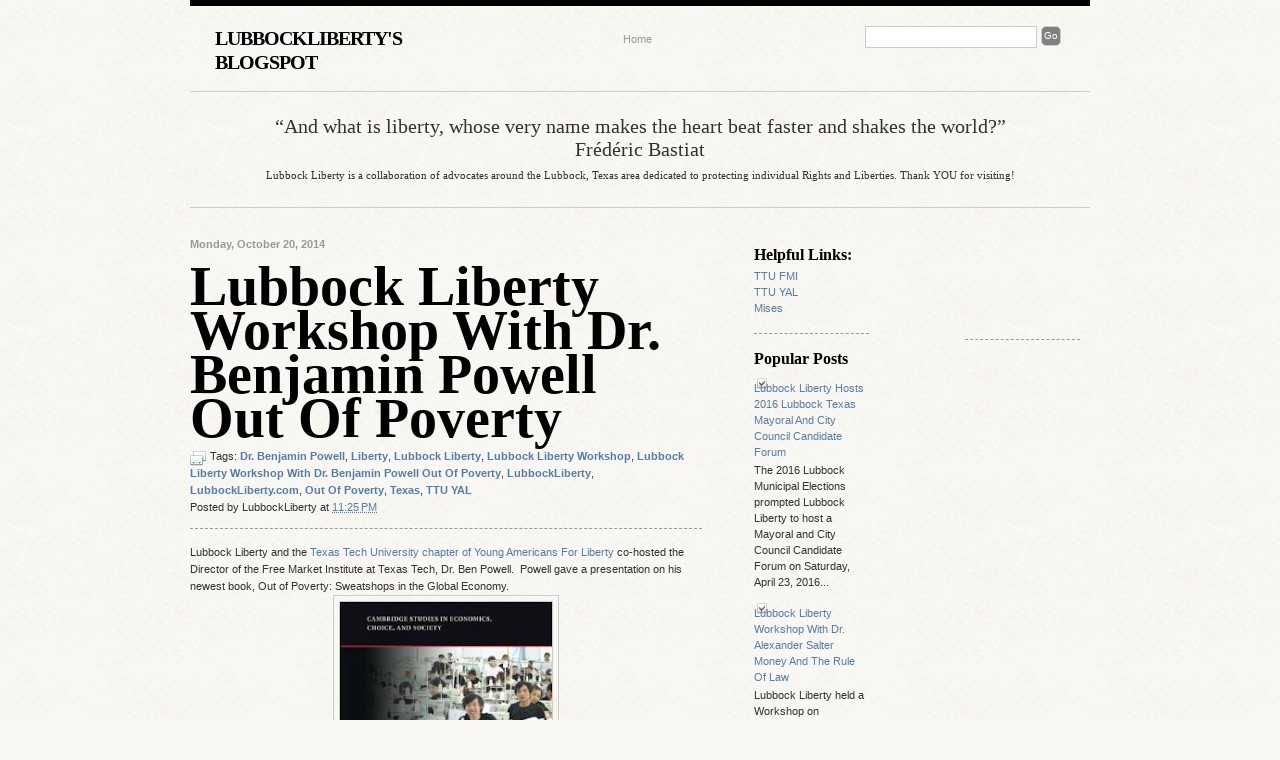

--- FILE ---
content_type: text/html; charset=UTF-8
request_url: https://lubbockliberty.blogspot.com/2014/10/lubbock-liberty-workshop-with-dr.html
body_size: 12853
content:
<!DOCTYPE html>
<html dir='ltr' xmlns='http://www.w3.org/1999/xhtml' xmlns:b='http://www.google.com/2005/gml/b' xmlns:data='http://www.google.com/2005/gml/data' xmlns:expr='http://www.google.com/2005/gml/expr'>
<head>
<link href='https://www.blogger.com/static/v1/widgets/55013136-widget_css_bundle.css' rel='stylesheet' type='text/css'/>
<title>Lubbock Liberty Workshop With Dr. Benjamin Powell Out Of Poverty</title>
<meta content='text/html; charset=UTF-8' http-equiv='Content-Type'/>
<meta content='blogger' name='generator'/>
<link href='https://lubbockliberty.blogspot.com/favicon.ico' rel='icon' type='image/x-icon'/>
<link href='http://lubbockliberty.blogspot.com/2014/10/lubbock-liberty-workshop-with-dr.html' rel='canonical'/>
<link rel="alternate" type="application/atom+xml" title="LubbockLiberty&#39;s Blogspot - Atom" href="https://lubbockliberty.blogspot.com/feeds/posts/default" />
<link rel="alternate" type="application/rss+xml" title="LubbockLiberty&#39;s Blogspot - RSS" href="https://lubbockliberty.blogspot.com/feeds/posts/default?alt=rss" />
<link rel="service.post" type="application/atom+xml" title="LubbockLiberty&#39;s Blogspot - Atom" href="https://www.blogger.com/feeds/4582965427832417325/posts/default" />

<link rel="alternate" type="application/atom+xml" title="LubbockLiberty&#39;s Blogspot - Atom" href="https://lubbockliberty.blogspot.com/feeds/5144991629985346943/comments/default" />
<!--Can't find substitution for tag [blog.ieCssRetrofitLinks]-->
<link href='https://blogger.googleusercontent.com/img/b/R29vZ2xl/AVvXsEilhhNsHUOtxepnI5sWbJUSHzLQ5ueqemcN0rVkKbVX5cuYjL3A3s-JQbaexF8jc2Gk3ukX1zU97dfn3fDVz_1hyphenhyphenTcrse6Ppq4maPTGMFs-elG2Vr6Vp2tN_wIW3YvRDYwtKK2_5gEKZ38/s320/Out+Of+Poverty.jpg' rel='image_src'/>
<meta content='http://lubbockliberty.blogspot.com/2014/10/lubbock-liberty-workshop-with-dr.html' property='og:url'/>
<meta content='Lubbock Liberty Workshop With Dr. Benjamin Powell Out Of Poverty' property='og:title'/>
<meta content='Lubbock Liberty and the Texas Tech University chapter of Young Americans For Liberty  co-hosted the Director of the Free Market Institute at...' property='og:description'/>
<meta content='https://blogger.googleusercontent.com/img/b/R29vZ2xl/AVvXsEilhhNsHUOtxepnI5sWbJUSHzLQ5ueqemcN0rVkKbVX5cuYjL3A3s-JQbaexF8jc2Gk3ukX1zU97dfn3fDVz_1hyphenhyphenTcrse6Ppq4maPTGMFs-elG2Vr6Vp2tN_wIW3YvRDYwtKK2_5gEKZ38/w1200-h630-p-k-no-nu/Out+Of+Poverty.jpg' property='og:image'/>
<style id='page-skin-1' type='text/css'><!--
/* ************************************
Free Blogger Template Style:
Name: Garamond
Blogger template by SplashyTemplates.com
Author: Anisha
Author URL: http://www.splashytemplates.com/
Template URL: http://garamond-splashy.blogspot.com/
Version: 1.0
Date: September 2010
************************************
Originally Wordpress design by Michael Soriano
URL: http://fearlessflyer.com/
************************************
TEMPLATES RELEASED UNDER THE CREATIVE COMMONS ATTRIBUTION 3.0 UNPORTED LICENSE.
URL: http://creativecommons.org/licenses/by/3.0/
Both personal and commercial use are permitted, under condition that credit links must be kept intact.
PLEASE RESPECT OUR WORKS AND DO NOT REMOVE THE FOOTER CREDIT LINKS WITHOUT OUR PERMISSION. We need your support for continue work.
YOU ARE ALLOWED TO DISTRIBUTE OUR TEMPLATES BUT NOT ALLOWED TO ADD ANY LINK ON FOOTER.
************************************
Thank you very much for supporting us. We appreciate that!
************************************ */
/* Variable definitions
====================
<Variable name="bodybackgroundcolor" description="Page Background"
type="color" default="#CCC">
<Variable name="bodyfont" description="Page Text"
type="font" default="normal normal 12px Arial, Tahoma, Helvetica, FreeSans, sans-serif">
<Variable name="bodytextcolor" description="Page Text Color"
type="color" default="#333">
<Variable name="headerfont" description="Blog Title Font"
type="font" default="normal normal 42px Arial, Tahoma, Helvetica, FreeSans, sans-serif">
<Variable name="headertextcolor" description="Blog Title Color"
type="color" default="#FFF">
<Variable name="descriptionfont" description="Blog Description Font"
type="font" default="normal normal 16px Arial, Tahoma, Helvetica, FreeSans, sans-serif">
<Variable name="descriptiontextcolor" description="Blog Description Color"
type="color" default="#FFF">
<Variable name="postdatefont" description="Post Date Font"
type="font" default="italic normal 11px Arial, Tahoma, Helvetica, FreeSans, sans-serif">
<Variable name="postdatetextcolor" description="Post Date Color"
type="color" default="#777">
<Variable name="posttitlefont" description="Post Title Font"
type="font" default="normal normal 22px Arial, Tahoma, Helvetica, FreeSans, sans-serif">
<Variable name="posttitletextcolor" description="Post Title Color"
type="color" default="#222">
<Variable name="postfooterfont" description="Post Footer Font"
type="font" default="normal normal 12px Arial, Tahoma, Helvetica, FreeSans, sans-serif">
<Variable name="postfootertextcolor" description="Post Footer Color"
type="color" default="#222">
<Variable name="widgettitlefont" description="Gadgets Title Font"
type="font" default="normal bold 11px Arial, Tahoma, Helvetica, FreeSans, sans-serif">
<Variable name="widgettitletextcolor" description="Gadgets Title Color"
type="color" default="#222">
<Variable name="widgettextcolor" description="Gadgets Text Color"
type="color" default="#555">
<Variable name="blockquotefont" description="Blockquote Font"
type="font" default="normal normal 12px Arial, Tahoma, Helvetica, FreeSans, sans-serif">
<Variable name="blockquotecolor" description="Blockquote Color"
type="color" default="#222">
<Variable name="linkcolor" description="Link Color"
type="color" default="#39C">
<Variable name="visitedlinkcolor" description="Visited Link Color"
type="color" default="#999">
<Variable name="hoverlinkcolor" description="Hover Link Color"
type="color" default="#39F">
*/
/* Use this with templates/template-twocol.html */
/*.quickedit, a.quickedit img{display:none;}*/
#navbar-iframe{display:none !important;}
/* Content
----------------------------------------------- */
html,body,div,span,applet,object,iframe,h1,h2,h3,h4,h5,h6,p,blockquote,pre,a,abbr,acronym,address,big,cite,code,del,dfn,em,font,img,ins,kbd,q,s,samp,small,span,strike,strong,tt,var,dl,dt,dd,ol,ul,li,fieldset,form,label,legend,table,caption,tbody,tfoot,thead,tr,th,td{margin:0;padding:0;border:0;outline:0;list-style-type: none;}
body#layout #outer-wrapper{width:940px !important;}
body#layout #credits{display:none;}
body#layout #footer-wrapper{height:100%;}
a img{border-width:0;}
body {
font: normal normal 11px Verdana, Geneva, sans-serif;;
color: #333333;
background: #f9f8f5 url(https://blogger.googleusercontent.com/img/b/R29vZ2xl/AVvXsEjo_oqcO2POPRB_nHNKxDQrKANXSRYZyWeiy7Hgc_hVoR02ED7uF6OgWm51_Esq0pz67O8jG1NMoL0rtsDuXpIuIknAYUhnpKE5h42e9nnUz-ToRtNg6ArChbIYt4rVIBq46Y49H0dl-wg/s1600/body-bg.gif) repeat;
line-height:1.6em;
text-align: left;
}
a:link{text-decoration:none;color:#547da7;}
a:visited{text-decoration:none;color:#547da7;}
a:hover{text-decoration:none;color:#dd8822;}
/* Header
----------------------------------------------- */
#header-wrapper {
width: 900px;
height:85px;
border-bottom:1px solid #ccc;
}
#header {
width:200px;
float:left;
padding:20px 0 0 25px;
color: #000000;
}
.header h1 {
font: normal bold 20px Georgia, Utopia, 'Palatino Linotype', Palatino, serif;;
color: #000000;
line-height:1.2em;
letter-spacing:-1px;
text-transform:uppercase;
}
.header h1 a {
color: #000000;
}
#header a:hover {
color: #000000;
text-decoration:none;
}
.header .description {
font: normal normal 11px Georgia, Utopia, 'Palatino Linotype', Palatino, serif;;
color: #000000;
max-width:150px;
line-height: 1.4em;
}
/* Pages
----------------------------------------------- */
#PageList1 h2{
display:none;
}
#menu{
width:450px;
float:left;
padding-top:25px;
}
#menu ul{
text-align:center;
}
#menu li {
display:inline;
margin-right:6px;
}
#menu li a {
color:#999;
}
#menu li.selected a{
color:#999;
font-weight:normal;
}
#menu li a:hover {
text-decoration:none;
}
/* Search
----------------------------------------------- */
#search{
width:225px;
float:right;
padding:20px 0 0 0;
}
#searchform{
background:transparent;
}
#searchtext{
background:#fff;
width:166px;
padding:3px 0 2px 4px;
color:#000;
border:1px solid #ccc;
float:left;
}
#searchbutton{
background:#808080;
margin-left:4px;
color:#fff;
border:1px solid #ccc;
float:left;
padding:3px 2px 4px;
font-size:10px;
-moz-border-radius:5px;
-webkit-border-radius:5px;
}
/* Columns
----------------------------------------------- */
#outer-wrapper {
width: 900px;
margin:0 auto;
text-align:left;
border-top:6px solid #000;
border-bottom:6px solid #000;
padding-bottom:12px;
}
#crosscol-wrapper{
font:normal 20px Georgia;
color:#333;
border-bottom:1px solid #ccc;
padding:23px 0;
margin-bottom:30px;
}
#crosscol-wrapper h2{
display:none;
}
#main-wrapper {
width: 512px;
float: left;
padding-right:42px;
}
#maintop h2{
font:bold 56px Georgia;
line-height:.8em;
margin-bottom:10px;
}
#maintop img {
padding:5px;
border:1px solid #ccc;
margin:10px 0;
}
#middlebar-wrapper {
float: left;
width: 115px;
padding:0 10px;
color: #333333;
}
#sidebar-wrapper {
float: right;
width: 115px;
padding:0 10px;
color: #333333;
}
/* Sidebar Headings
----------------------------------------------- */
#sidebar-wrapper h2, #middlebar-wrapper h2, #bottom-wrapper h2 {
margin:.5em 0 .25em;
font: normal bold 16px Georgia, Utopia, 'Palatino Linotype', Palatino, serif;;
color: #000000;
}
/* Sidebar Content
----------------------------------------------- */
.sidebar {
line-height: 1.5em;
}
.sidebar .widget, .main .widget {
margin:0 0 1.5em;
padding:0 0 1.5em;
border-bottom:1px dashed #999;
}
.main .widget {
border-bottom:none;
}
.sidebar li, .bottoms li{
background:url(https://blogger.googleusercontent.com/img/b/R29vZ2xl/AVvXsEgn1l7etGGVsB93OcBeoIplFhArCfxxV3rLNFRVsJpkMH7IL-J6TDg8TeQFgi5uTij_neM55QrHGRANZXnP0O3_sPm1fk5mEuUPqxU4q_TosHU0MGJJLhAFPsaQIoOr73HTA68rp2eaDME/s1600/sidebar-ul-li.png) no-repeat 0 3px;
padding:2px 0 2px 20px;
line-height:1.5em;
}
/* Posts
-----------------------------------------------*/
h2.date-header {
margin:0 0 .5em;
font: normal bold 11px Verdana, Geneva, sans-serif;;
color:#999999;
}
.post {
margin-bottom:20px;
padding-bottom:20px;
}
h3.entry-title {
margin:.25em 0 0;
padding:0 0 8px;
font: normal bold 24px Georgia, Utopia, 'Palatino Linotype', Palatino, serif;;
color:#000000;
}
h3.entry-title a, h3.entry-titlea:visited, h3.entry-title strong {
color:#000000;
text-decoration:none;
}
h3.entry-title strong, h3.entry-title a:hover {
color:#000000;
text-decoration:none;
}
.post-body{
margin: 15px 0 20px;
line-height:1.6em;
}
.post blockquote {
font: normal normal 14px Georgia, Utopia, 'Palatino Linotype', Palatino, serif;;
color: #333333;
line-height:1.4em;
padding-left:15px;
border-left:1px dashed #999;
margin:20px 0 15px 20px;
}
.post-body ul, .post-body ol{
padding: 5px 10px 5px 30px;
}
.post-body ul li{
padding: 1px 0;
list-style-type: disc;
}
.post-body ol li{
padding: 1px 0;
list-style-type: decimal;
}
.jump-link{
text-align:right;
}
.post-footer {
margin: .75em 0;
font: normal normal 11px Verdana, Geneva, sans-serif;;
color:#333333;
line-height: 1.4em;
}
.post-header-line-1{
border-bottom:1px dashed #999;
padding-bottom:12px;
}
.comment-link {
background:url(https://blogger.googleusercontent.com/img/b/R29vZ2xl/AVvXsEjojpKnaxB8DUwM8Cb3MuJQthqOB_Spr8DjzFh5HhFuuiyKdMyeBRmYMDfLdbxlkiEoXiIDiOeZhapNvQe2h-2vllq_8FE8o4XLpn2yUF-eK58dp022MD8tn9cDoJ0Kt3eLtK0GgaL9TKo/s1600/icon-comment.png) no-repeat left center;
padding-left:20px;
}
.post-labels{
background:url(https://blogger.googleusercontent.com/img/b/R29vZ2xl/AVvXsEj86mSYgw3RM9CE3gpS-RGcDJvdjaIbpBIAQtrChGFB2CVXjZtChgxIXV0Ci-Q40sJcAzVqL_2Gp0vDrEm5TL4nUxA1x1qVL8nVQUPVmtXcRTur5xX70O1NupeVpqI57xdEZg5s_ZokOjQ/s1600/icon-label.png) no-repeat left top;
padding:0 0 5px 20px;
}
.post-labels a{
font-weight:bold;
}
.post-body img{
padding:5px;
border:1px solid #ccc;
}
.tr-caption-container img {
border: none;
padding: 0;
}
.post-share-buttons{
display:none;
}
/* Comments
----------------------------------------------- */
#comments, #comments h4 {
margin:10px 0;
}
#comments-block .comment-author, #comments-block .comment-body, #comments-block .comment-footer{
background:#f9f6f3;
}
#comments-block .comment-author {
padding:7px 0 5px 10px;
border:1px solid #ccc;
border-bottom:none;
-moz-border-radius-topleft:5px;
-moz-border-radius-topright:5px;
-webkit-border-top-left-radius:5px;
-webkit-border-top-right-radius:5px;
}
#comments-block .comment-body {
border-left:1px solid #ccc;
border-right:1px solid #ccc;
}
#comments-block .comment-footer {
padding:10px 0 7px 10px;
margin-bottom:25px;
font-size:85%;
border:1px solid #ccc;
border-top:none;
}
#comments-block .comment-body p {
padding:0 10px;
}
.deleted-comment {
color:gray;
font-style:italic;
}
.comment-form{
padding-left:45px;
}
#blog-pager {
text-align:center;
}
#blog-pager-newer-link {
float:left;
margin-left:15px;
}
#blog-pager-older-link {
float:right;
margin-right:15px;
}
.feed-links {
clear: both;
line-height: 2.5em;
display:none;
}
/* Profile
----------------------------------------------- */
.profile-img{
padding:2px;
margin-right:5px;
border:1px solid #ccc;
float:left;
}
/* Bottoms
----------------------------------------------- */
#bottom-wrapper{
width:900px;
margin-bottom:40px;
float:left;
}
#bottom-wrapper h2 {
border-bottom:1px dashed #999;
padding-bottom:6px;
margin-bottom:6px;
}
#PageList2 li.selected a{
font-weight:normal;
}
.bottoms{
width:194px;
float:left;
margin-right:30px;
}
#bottom1{
margin-left:17px;
}
#bottom4{
margin-right:0px;
}
/* Footer
----------------------------------------------- */
#footer-wrapper {
width:900px;
}
#credits{
color: #333333;
line-height:1.1em;
padding-bottom:10px;
}
.copyright{
width:40%;
margin-left:10px;
float:left;
}
.author{
width:54%;
margin-right:10px;
text-align:right;
float:right;
}

--></style>
<style type='text/css'>
h3.entry-title {
font-size:56px;
line-height:.8em;
}
</style>
<link href='https://www.blogger.com/dyn-css/authorization.css?targetBlogID=4582965427832417325&amp;zx=5efe3949-2518-4a31-ae65-6fea5b3b9d1e' media='none' onload='if(media!=&#39;all&#39;)media=&#39;all&#39;' rel='stylesheet'/><noscript><link href='https://www.blogger.com/dyn-css/authorization.css?targetBlogID=4582965427832417325&amp;zx=5efe3949-2518-4a31-ae65-6fea5b3b9d1e' rel='stylesheet'/></noscript>
<meta name='google-adsense-platform-account' content='ca-host-pub-1556223355139109'/>
<meta name='google-adsense-platform-domain' content='blogspot.com'/>

</head>
<body>
<div id='outer-wrapper'><div id='wrap2'>
<!-- skip links for text browsers -->
<span id='skiplinks' style='display:none;'>
<a href='#main'>skip to main </a> |
<a href='#sidebar'>skip to sidebar</a>
</span>
<div id='header-wrapper'>
<div class='header section' id='header'><div class='widget Header' data-version='1' id='Header1'>
<div id='header-inner'>
<div class='titlewrapper'>
<h1 class='title'>
<a href='https://lubbockliberty.blogspot.com/'>LubbockLiberty's Blogspot</a>
</h1>
</div>
<div class='descriptionwrapper'>
<p class='description'><span>
</span></p>
</div>
</div>
</div></div>
<div class='menu section' id='menu'><div class='widget PageList' data-version='1' id='PageList1'>
<h2>Pages</h2>
<div class='widget-content'>
<ul>
<li><a href='https://lubbockliberty.blogspot.com/'>Home</a></li>
</ul>
<div class='clear'></div>
</div>
</div></div>
<div id='search'>
<form action='/search' id='searchform' method='get'>
<input id='searchtext' name='q' type='text' value=''/>
<input id='searchbutton' size='10' type='submit' value='Go'/>
</form>
</div>
</div>
<div id='content-wrapper'>
<div id='crosscol-wrapper' style='text-align:center'>
<div class='crosscol section' id='crosscol'><div class='widget Text' data-version='1' id='Text2'>
<div class='widget-content'>
&#8220;And what is liberty, whose very name makes the heart beat faster and shakes the world?&#8221;<br/>Frédéric Bastiat
<br/>
<span style='font-size:11px;'>Lubbock Liberty is a collaboration of advocates around the Lubbock, Texas area dedicated to protecting individual Rights and Liberties. Thank YOU for visiting!</span>
</div>
<div class='clear'></div>
</div></div>
</div>
<div id='main-wrapper'>
<div class='main section' id='main'><div class='widget Blog' data-version='1' id='Blog1'>
<div class='blog-posts hfeed'>
<!--Can't find substitution for tag [defaultAdStart]-->

        <div class="date-outer">
      

        <div class="date-posts">
      
<div class='post-outer'>
<div class='post hentry'>
<a name='5144991629985346943'></a>
<h2 class='date-header'><span>Monday, October 20, 2014</span></h2>
<h3 class='post-title entry-title'>
<a href='https://lubbockliberty.blogspot.com/2014/10/lubbock-liberty-workshop-with-dr.html'>Lubbock Liberty Workshop With Dr. Benjamin Powell Out Of Poverty</a>
</h3>
<div class='post-header'><div class='post-header-line-1'>
<span class='post-labels'>
Tags:
<a href='https://lubbockliberty.blogspot.com/search/label/Dr.%20Benjamin%20Powell' rel='tag'>Dr. Benjamin Powell</a>,
<a href='https://lubbockliberty.blogspot.com/search/label/Liberty' rel='tag'>Liberty</a>,
<a href='https://lubbockliberty.blogspot.com/search/label/Lubbock%20Liberty' rel='tag'>Lubbock Liberty</a>,
<a href='https://lubbockliberty.blogspot.com/search/label/Lubbock%20Liberty%20Workshop' rel='tag'>Lubbock Liberty Workshop</a>,
<a href='https://lubbockliberty.blogspot.com/search/label/Lubbock%20Liberty%20Workshop%20With%20Dr.%20Benjamin%20Powell%20Out%20Of%20Poverty' rel='tag'>Lubbock Liberty Workshop With Dr. Benjamin Powell Out Of Poverty</a>,
<a href='https://lubbockliberty.blogspot.com/search/label/LubbockLiberty' rel='tag'>LubbockLiberty</a>,
<a href='https://lubbockliberty.blogspot.com/search/label/LubbockLiberty.com' rel='tag'>LubbockLiberty.com</a>,
<a href='https://lubbockliberty.blogspot.com/search/label/Out%20Of%20Poverty' rel='tag'>Out Of Poverty</a>,
<a href='https://lubbockliberty.blogspot.com/search/label/Texas' rel='tag'>Texas</a>,
<a href='https://lubbockliberty.blogspot.com/search/label/TTU%20YAL' rel='tag'>TTU YAL</a>
</span>
<span class='post-comment-link'>
</span>
<br/>
<span class='post-author vcard'>
Posted by
<span class='fn'>LubbockLiberty</span>
</span>
<span class='post-timestamp'>
at
<a class='timestamp-link' href='https://lubbockliberty.blogspot.com/2014/10/lubbock-liberty-workshop-with-dr.html' rel='bookmark' title='permanent link'><abbr class='published' title='2014-10-20T23:25:00-05:00'>11:25&#8239;PM</abbr></a>
</span>
</div></div>
<div class='post-body entry-content'>
Lubbock Liberty and the <a href="http://www.yaliberty.org/chapters/texas-tech-university" target="_blank">Texas Tech University chapter of Young Americans For Liberty</a> co-hosted the Director of the Free Market Institute at Texas Tech, Dr. Ben Powell. &nbsp;Powell gave a presentation on his newest book, Out of Poverty: Sweatshops in the Global Economy.
<br />
<div style="text-align: center;">
<a href="https://blogger.googleusercontent.com/img/b/R29vZ2xl/AVvXsEilhhNsHUOtxepnI5sWbJUSHzLQ5ueqemcN0rVkKbVX5cuYjL3A3s-JQbaexF8jc2Gk3ukX1zU97dfn3fDVz_1hyphenhyphenTcrse6Ppq4maPTGMFs-elG2Vr6Vp2tN_wIW3YvRDYwtKK2_5gEKZ38/s1600/Out+Of+Poverty.jpg" imageanchor="1"><img border="0" src="https://blogger.googleusercontent.com/img/b/R29vZ2xl/AVvXsEilhhNsHUOtxepnI5sWbJUSHzLQ5ueqemcN0rVkKbVX5cuYjL3A3s-JQbaexF8jc2Gk3ukX1zU97dfn3fDVz_1hyphenhyphenTcrse6Ppq4maPTGMFs-elG2Vr6Vp2tN_wIW3YvRDYwtKK2_5gEKZ38/s320/Out+Of+Poverty.jpg" /></a>
</div>
In Out of Poverty, Powell uses economic theory in arguing that much of 
what the anti-sweatshop movement has agitated for would actually harm the very workers 
they intend to help by creating less desirable alternatives and undermining the process of 
development.<br />
<br />
After Powell's presentation about his findings in Out of Poverty, he took questions and comments from the audience.<br />
<br />
Brian Thornton, one of Lubbock Liberty's organizers, said of the event, &#8220;we are thrilled to have such a 
distinguished guest speaking to the power of the free market in improving lives around 
the world.&#8221;<br />
<br />
<iframe width="525" height="315" src="//www.youtube.com/embed/HCb4-QVZfc4?rel=0" frameborder="0" allowfullscreen></iframe><br />
<br />
"Out Of Poverty"<br />
<br />
<a name="more"></a><u>Held</u>:<br />
Saturday, March 29th, 2014<br />
Patterson Public Library<br />
In the Community Meeting Room,<br />
10:00 a.m. to 12:00 p.m.<br />
1836 Parkway Drive<br />
Lubbock, Texas 79401<br />
<br />
<u>About</u>:<br />
<a href="http://www.benjaminwpowell.com/" target="_blank">Benjamin Powell</a> is the Director of the <a href="http://www.depts.ttu.edu/freemarketinstitute/" target="_blank">Free Market Institute at Texas Tech University</a> and a Visiting Professor in the Rawls College of Business. He is the North American Editor of the Review of Austrian Economics, past President of the Association of Private Enterprise Education, and a senior fellow with the Independent Institute. He earned his B.S. in economics and finance from the University of Massachusetts at Lowell, and his M.A. and Ph.D. in economics from George Mason University.<br />
<br />
Professor Powell is the editor of Making Poor Nations Rich: Entrepreneurship and the Process of Development (Stanford University Press: 2008) and co-editor of Housing America: Building Out of a Crisis (Transaction: 2009). He is author of more than 50 scholarly articles and policy studies. His primary fields of research are economic development, Austrian economics, and public choice.<br />
<br />
Dr. Powell's research findings have been reported in more than 100 popular press outlets including the Wall Street Journal and the New York Times. He also writes frequently for the popular press. His popular writing has appeared in the Investor's Business Daily, the Financial Times (London), the Christian Science Monitor, and many regional outlets. He has appeared on numerous radio and television shows including, CNN, MSNBC, Showtime, CNBC, and he was a regular guest commentator on Fox Business's Freedom Watch.<br />
<br />
The mission of the <a href="http://www.depts.ttu.edu/freemarketinstitute/" target="_blank">Free Market Institute at Texas Tech University</a> is to advance the teaching of and research directly related to the virtues of free markets.  The Institute promotes scholarship that crosses disciplinary boundaries, providing a forum that encourages and values discussion and rigorous debate regarding all aspects of free markets.<br />
<u><br /></u>
<u>Organized</u>:<br />
Brian Thornton, Amanda Smith, <a href="http://www.yaliberty.org/chapters/texas-tech-university" target="_blank">Texas Tech University chapter of Young Americans For Liberty</a>, Mallory Miller<br />
<br />
<u>Contact</u>:<br />
<a href="mailto:LubbockLiberty@gmail.com">LubbockLiberty@gmail.com</a><br />
<a href="http://www.lubbockliberty.com/">http://www.LubbockLiberty.com</a><br />
<br />
Lubbock Liberty Workshop #7
<div style='clear: both;'></div>
</div>
<div class='post-footer'>
<div class='post-footer-line post-footer-line-1'>
<span class='post-share-buttons'>
<a class='share-button sb-email' href='https://www.blogger.com/share-post.g?blogID=4582965427832417325&postID=5144991629985346943&target=email' target='_blank' title='Email This'>
<span class='share-button-link-text'>Email This</span></a>
<a class='share-button sb-blog' href='https://www.blogger.com/share-post.g?blogID=4582965427832417325&postID=5144991629985346943&target=blog' onclick='window.open(this.href, "_blank", "height=270,width=475"); return false;' target='_blank' title='BlogThis!'>
<span class='share-button-link-text'>BlogThis!</span></a>
<a class='share-button sb-twitter' href='https://www.blogger.com/share-post.g?blogID=4582965427832417325&postID=5144991629985346943&target=twitter' target='_blank' title='Share to X'>
<span class='share-button-link-text'>Share to X</span></a>
<a class='share-button sb-facebook' href='https://www.blogger.com/share-post.g?blogID=4582965427832417325&postID=5144991629985346943&target=facebook' onclick='window.open(this.href, "_blank", "height=430,width=640"); return false;' target='_blank' title='Share to Facebook'>
<span class='share-button-link-text'>Share to Facebook</span></a>
<a class='share-button sb-buzz' href='https://www.blogger.com/share-post.g?blogID=4582965427832417325&postID=5144991629985346943&target=buzz' onclick='window.open(this.href, "_blank", "height=415,width=690"); return false;' target='_blank' title=''>
<span class='share-button-link-text'><!--Can't find substitution for tag [top.shareToBuzzMsg]--></span></a>
</span>
<span class='post-icons'>
<span class='item-control blog-admin pid-1108145837'>
<a href='https://www.blogger.com/post-edit.g?blogID=4582965427832417325&postID=5144991629985346943&from=pencil' title='Edit Post'>
<img alt='' class='icon-action' height='18' src='https://resources.blogblog.com/img/icon18_edit_allbkg.gif' width='18'/>
</a>
</span>
</span>
</div>
<div class='post-footer-line post-footer-line-2'></div>
<div class='post-footer-line post-footer-line-3'></div>
</div>
</div>
<div class='comments' id='comments'>
<a name='comments'></a>
<h4>
0
comments:
        
</h4>
<div class='pid-1108145837' id='Blog1_comments-block-wrapper'>
<dl class='avatar-comment-indent' id='comments-block'>
</dl>
</div>
<p class='comment-footer'>
<div class='comment-form'>
<a name='comment-form'></a>
<h4 id='comment-post-message'>Post a Comment</h4>
<p>
</p>
<a href='https://www.blogger.com/comment/frame/4582965427832417325?po=5144991629985346943&hl=en&saa=85391&origin=https://lubbockliberty.blogspot.com' id='comment-editor-src'></a>
<iframe allowtransparency='true' class='blogger-iframe-colorize blogger-comment-from-post' frameborder='0' height='410' id='comment-editor' name='comment-editor' src='' width='100%'></iframe>
<!--Can't find substitution for tag [post.friendConnectJs]-->
<script src='https://www.blogger.com/static/v1/jsbin/1345082660-comment_from_post_iframe.js' type='text/javascript'></script>
<script type='text/javascript'>
      BLOG_CMT_createIframe('https://www.blogger.com/rpc_relay.html', '0');
    </script>
</div>
</p>
<div id='backlinks-container'>
<div id='Blog1_backlinks-container'>
</div>
</div>
</div>
</div>

      </div></div>
    
<!--Can't find substitution for tag [adEnd]-->
</div>
<div class='blog-pager' id='blog-pager'>
<span id='blog-pager-newer-link'>
<a class='blog-pager-newer-link' href='https://lubbockliberty.blogspot.com/2014/11/lubbock-liberty-workshop-with-dr-robert.html' id='Blog1_blog-pager-newer-link' title='Newer Post'>Newer Post</a>
</span>
<span id='blog-pager-older-link'>
<a class='blog-pager-older-link' href='https://lubbockliberty.blogspot.com/2014/10/lubbock-liberty-workshop-with-professor.html' id='Blog1_blog-pager-older-link' title='Older Post'>Older Post</a>
</span>
<a class='home-link' href='https://lubbockliberty.blogspot.com/'>Home</a>
</div>
<div class='clear'></div>
<div class='post-feeds'>
<div class='feed-links'>
Subscribe to:
<a class='feed-link' href='https://lubbockliberty.blogspot.com/feeds/5144991629985346943/comments/default' target='_blank' type='application/atom+xml'>Post Comments (Atom)</a>
</div>
</div>
</div><div class='widget Attribution' data-version='1' id='Attribution1'>
<div class='widget-content' style='text-align: center;'>
Lubbock Liberty 2015. Powered by <a href='https://www.blogger.com' target='_blank'>Blogger</a>.
</div>
<div class='clear'></div>
</div>
</div>
</div>
<div id='middlebar-wrapper'>
<div class='sidebar section' id='middlebar'><div class='widget Text' data-version='1' id='Text1'>
<h2 class='title'>Helpful Links:</h2>
<div class='widget-content'>
<span style="font-weight: bold;"><span style="font-weight: bold;"></span></span><a href="http://www.depts.ttu.edu/freemarketinstitute/" target="_blank">TTU FMI</a><div><a href="http://www.yaliberty.org/chapters/texas-tech-university" target="_blank">TTU YAL</a></div><div><a href="http://mises.org/" target="_blank">Mises</a></div>
</div>
<div class='clear'></div>
</div><div class='widget PopularPosts' data-version='1' id='PopularPosts1'>
<h2>Popular Posts</h2>
<div class='widget-content popular-posts'>
<ul>
<li>
<div class='item-title'><a href='https://lubbockliberty.blogspot.com/2016/04/lubbock-liberty-hosts-2016-lubbock.html'>Lubbock Liberty Hosts 2016 Lubbock Texas Mayoral And City Council Candidate Forum</a></div>
<div class='item-snippet'>The 2016 Lubbock Municipal Elections prompted Lubbock Liberty to host a Mayoral and City Council Candidate Forum on Saturday, April 23, 2016...</div>
</li>
<li>
<div class='item-title'><a href='https://lubbockliberty.blogspot.com/2015/10/lubbock-liberty-workshop-with-dr.html'>Lubbock Liberty Workshop With Dr. Alexander Salter Money And The Rule Of Law</a></div>
<div class='item-snippet'>Lubbock Liberty held a Workshop on September 26, 2015 at the Mahon Public Library focusing on economics with &quot;Money and the Rule of Law...</div>
</li>
<li>
<div class='item-title'><a href='https://lubbockliberty.blogspot.com/2015/05/lubbock-liberty-presents-debate-on.html'>Lubbock Liberty Presents A Debate On Marijuana Policy April 2015</a></div>
<div class='item-snippet'>Lubbock Liberty organized an event to ask questions for A Debate on Marijuana Policy. &#160;This informal debate fostered interesting dialogue th...</div>
</li>
<li>
<div class='item-title'><a href='https://lubbockliberty.blogspot.com/2014/02/lubbock-liberty-workshop-with-professor.html'>Lubbock Liberty Workshop With Professor Arnold H. Loewy And Dr. Donald May</a></div>
<div class='item-snippet'>The October 2013 Lubbock Liberty workshop featuring special guest speakers Professor Arnold Loewy of the Texas Tech University School of Law...</div>
</li>
<li>
<div class='item-title'><a href='https://lubbockliberty.blogspot.com/2015/04/lubbock-liberty-effects-of-marijuana.html'>Lubbock Liberty The Effects Of Marijuana Prohibition With RAMP</a></div>
<div class='item-snippet'>Lubbock Liberty and Republicans Against Marijuana Prohibition ( RAMP ) came together for a look at how marijuana possession became a crime i...</div>
</li>
</ul>
<div class='clear'></div>
</div>
</div><div class='widget BlogArchive' data-version='1' id='BlogArchive1'>
<h2>Archives</h2>
<div class='widget-content'>
<div id='ArchiveList'>
<div id='BlogArchive1_ArchiveList'>
<ul class='hierarchy'>
<li class='archivedate expanded'>
<a class='toggle' href='javascript:void(0)'>
<span class='zippy toggle-open'>

        &#9660;&#160;
      
</span>
</a>
<a class='post-count-link' href='https://lubbockliberty.blogspot.com/2014/'>
2014
</a>
<span class='post-count' dir='ltr'>(7)</span>
<ul class='hierarchy'>
<li class='archivedate collapsed'>
<a class='toggle' href='javascript:void(0)'>
<span class='zippy'>

        &#9658;&#160;
      
</span>
</a>
<a class='post-count-link' href='https://lubbockliberty.blogspot.com/2014/02/'>
February
</a>
<span class='post-count' dir='ltr'>(4)</span>
</li>
</ul>
<ul class='hierarchy'>
<li class='archivedate expanded'>
<a class='toggle' href='javascript:void(0)'>
<span class='zippy toggle-open'>

        &#9660;&#160;
      
</span>
</a>
<a class='post-count-link' href='https://lubbockliberty.blogspot.com/2014/10/'>
October
</a>
<span class='post-count' dir='ltr'>(2)</span>
<ul class='posts'>
<li><a href='https://lubbockliberty.blogspot.com/2014/10/lubbock-liberty-workshop-with-professor.html'>Lubbock Liberty Workshop With Professor Arnold H. ...</a></li>
<li><a href='https://lubbockliberty.blogspot.com/2014/10/lubbock-liberty-workshop-with-dr.html'>Lubbock Liberty Workshop With Dr. Benjamin Powell ...</a></li>
</ul>
</li>
</ul>
<ul class='hierarchy'>
<li class='archivedate collapsed'>
<a class='toggle' href='javascript:void(0)'>
<span class='zippy'>

        &#9658;&#160;
      
</span>
</a>
<a class='post-count-link' href='https://lubbockliberty.blogspot.com/2014/11/'>
November
</a>
<span class='post-count' dir='ltr'>(1)</span>
</li>
</ul>
</li>
</ul>
<ul class='hierarchy'>
<li class='archivedate collapsed'>
<a class='toggle' href='javascript:void(0)'>
<span class='zippy'>

        &#9658;&#160;
      
</span>
</a>
<a class='post-count-link' href='https://lubbockliberty.blogspot.com/2015/'>
2015
</a>
<span class='post-count' dir='ltr'>(5)</span>
<ul class='hierarchy'>
<li class='archivedate collapsed'>
<a class='toggle' href='javascript:void(0)'>
<span class='zippy'>

        &#9658;&#160;
      
</span>
</a>
<a class='post-count-link' href='https://lubbockliberty.blogspot.com/2015/02/'>
February
</a>
<span class='post-count' dir='ltr'>(1)</span>
</li>
</ul>
<ul class='hierarchy'>
<li class='archivedate collapsed'>
<a class='toggle' href='javascript:void(0)'>
<span class='zippy'>

        &#9658;&#160;
      
</span>
</a>
<a class='post-count-link' href='https://lubbockliberty.blogspot.com/2015/03/'>
March
</a>
<span class='post-count' dir='ltr'>(1)</span>
</li>
</ul>
<ul class='hierarchy'>
<li class='archivedate collapsed'>
<a class='toggle' href='javascript:void(0)'>
<span class='zippy'>

        &#9658;&#160;
      
</span>
</a>
<a class='post-count-link' href='https://lubbockliberty.blogspot.com/2015/04/'>
April
</a>
<span class='post-count' dir='ltr'>(1)</span>
</li>
</ul>
<ul class='hierarchy'>
<li class='archivedate collapsed'>
<a class='toggle' href='javascript:void(0)'>
<span class='zippy'>

        &#9658;&#160;
      
</span>
</a>
<a class='post-count-link' href='https://lubbockliberty.blogspot.com/2015/05/'>
May
</a>
<span class='post-count' dir='ltr'>(1)</span>
</li>
</ul>
<ul class='hierarchy'>
<li class='archivedate collapsed'>
<a class='toggle' href='javascript:void(0)'>
<span class='zippy'>

        &#9658;&#160;
      
</span>
</a>
<a class='post-count-link' href='https://lubbockliberty.blogspot.com/2015/10/'>
October
</a>
<span class='post-count' dir='ltr'>(1)</span>
</li>
</ul>
</li>
</ul>
<ul class='hierarchy'>
<li class='archivedate collapsed'>
<a class='toggle' href='javascript:void(0)'>
<span class='zippy'>

        &#9658;&#160;
      
</span>
</a>
<a class='post-count-link' href='https://lubbockliberty.blogspot.com/2016/'>
2016
</a>
<span class='post-count' dir='ltr'>(1)</span>
<ul class='hierarchy'>
<li class='archivedate collapsed'>
<a class='toggle' href='javascript:void(0)'>
<span class='zippy'>

        &#9658;&#160;
      
</span>
</a>
<a class='post-count-link' href='https://lubbockliberty.blogspot.com/2016/04/'>
April
</a>
<span class='post-count' dir='ltr'>(1)</span>
</li>
</ul>
</li>
</ul>
</div>
</div>
<div class='clear'></div>
</div>
</div></div>
</div>
<div id='sidebar-wrapper'>
<div class='sidebar section' id='sidebar'><div class='widget HTML' data-version='1' id='HTML4'>
<div class='widget-content'>
<center><iframe src="//www.facebook.com/plugins/like.php?href=http%3A%2F%2Fwww.LubbockLiberty.com&amp;width&amp;layout=button&amp;action=like&amp;show_faces=true&amp;share=true&amp;height=80" scrolling="no" frameborder="0" style="border:none; overflow:hidden; height:80px;" allowtransparency="true"></iframe></center>
</div>
<div class='clear'></div>
</div><div class='widget HTML' data-version='1' id='HTML3'>
<div class='widget-content'>
<center><script type="text/javascript">document.write('\x3Cscript type="text/javascript" src="' + ('https:' == document.location.protocol ? 'https://' : 'http://') + 'feed.mikle.com/js/rssmikle.js">\x3C/script>');</script><script type="text/javascript">(function() {var params = {rssmikle_url: "http://scotthorton.org/feed/",rssmikle_frame_width: "120",rssmikle_frame_height: "1000",frame_height_by_article: "",rssmikle_target: "_blank",rssmikle_font: "Arial, Helvetica, sans-serif",rssmikle_font_size: "12",rssmikle_border: "off",responsive: "off",rssmikle_css_url: "",text_align: "left",text_align2: "left",corner: "off",scrollbar: "off",autoscroll: "off",scrolldirection: "up",scrollstep: "3",mcspeed: "20",sort: "New",rssmikle_title: "on",rssmikle_title_sentence: "",rssmikle_title_link: "",rssmikle_title_bgcolor: "#0066FF",rssmikle_title_color: "#FFFFFF",rssmikle_title_bgimage: "",rssmikle_item_bgcolor: "#FFFFFF",rssmikle_item_bgimage: "",rssmikle_item_title_length: "55",rssmikle_item_title_color: "#0066FF",rssmikle_item_border_bottom: "on",rssmikle_item_description: "on",item_link: "off",rssmikle_item_description_length: "150",rssmikle_item_description_color: "#666666",rssmikle_item_date: "gl1",rssmikle_timezone: "Etc/GMT",datetime_format: "%b %e, %Y %l:%M:%S %p",item_description_style: "text",item_thumbnail: "full",article_num: "15",rssmikle_item_podcast: "off",keyword_inc: "",keyword_exc: ""};feedwind_show_widget_iframe(params);})();</script><div style="font-size:10px; text-align:center; width:120px;"><a href="http://feed.mikle.com/" target="_blank" style="color:#CCCCCC;">RSS Feed Widget</a><!--Please display the above link in your web page according to Terms of Service.--></div></center>
</div>
<div class='clear'></div>
</div></div>
</div>
<!-- spacer for skins that want sidebar and main to be the same height-->
<div class='clear'>&#160;</div>
<div id='bottom-wrapper'>
<div class='bottoms section' id='bottom1'><div class='widget Text' data-version='1' id='Text3'>
<h2 class='title'>Contact</h2>
<div class='widget-content'>
Contact us at LubbockLiberty@gmail.com
</div>
<div class='clear'></div>
</div></div>
<div class='bottoms no-items section' id='bottom2'></div>
<div class='bottoms section' id='bottom3'><div class='widget Translate' data-version='1' id='Translate1'>
<h2 class='title'>Translate</h2>
<div id='google_translate_element'></div>
<script>
    function googleTranslateElementInit() {
      new google.translate.TranslateElement({
        pageLanguage: 'en',
        autoDisplay: 'true',
        layout: google.translate.TranslateElement.InlineLayout.VERTICAL
      }, 'google_translate_element');
    }
  </script>
<script src='//translate.google.com/translate_a/element.js?cb=googleTranslateElementInit'></script>
<div class='clear'></div>
</div></div>
<div class='bottoms section' id='bottom4'><div class='widget Subscribe' data-version='1' id='Subscribe1'>
<div style='white-space:nowrap'>
<h2 class='title'>Subscribe!</h2>
<div class='widget-content'>
<div class='subscribe-wrapper subscribe-type-POST'>
<div class='subscribe expanded subscribe-type-POST' id='SW_READER_LIST_Subscribe1POST' style='display:none;'>
<div class='top'>
<span class='inner' onclick='return(_SW_toggleReaderList(event, "Subscribe1POST"));'>
<img class='subscribe-dropdown-arrow' src='https://resources.blogblog.com/img/widgets/arrow_dropdown.gif'/>
<img align='absmiddle' alt='' border='0' class='feed-icon' src='https://resources.blogblog.com/img/icon_feed12.png'/>
Posts
</span>
<div class='feed-reader-links'>
<a class='feed-reader-link' href='https://www.netvibes.com/subscribe.php?url=https%3A%2F%2Flubbockliberty.blogspot.com%2Ffeeds%2Fposts%2Fdefault' target='_blank'>
<img src='https://resources.blogblog.com/img/widgets/subscribe-netvibes.png'/>
</a>
<a class='feed-reader-link' href='https://add.my.yahoo.com/content?url=https%3A%2F%2Flubbockliberty.blogspot.com%2Ffeeds%2Fposts%2Fdefault' target='_blank'>
<img src='https://resources.blogblog.com/img/widgets/subscribe-yahoo.png'/>
</a>
<a class='feed-reader-link' href='https://lubbockliberty.blogspot.com/feeds/posts/default' target='_blank'>
<img align='absmiddle' class='feed-icon' src='https://resources.blogblog.com/img/icon_feed12.png'/>
                  Atom
                </a>
</div>
</div>
<div class='bottom'></div>
</div>
<div class='subscribe' id='SW_READER_LIST_CLOSED_Subscribe1POST' onclick='return(_SW_toggleReaderList(event, "Subscribe1POST"));'>
<div class='top'>
<span class='inner'>
<img class='subscribe-dropdown-arrow' src='https://resources.blogblog.com/img/widgets/arrow_dropdown.gif'/>
<span onclick='return(_SW_toggleReaderList(event, "Subscribe1POST"));'>
<img align='absmiddle' alt='' border='0' class='feed-icon' src='https://resources.blogblog.com/img/icon_feed12.png'/>
Posts
</span>
</span>
</div>
<div class='bottom'></div>
</div>
</div>
<div class='subscribe-wrapper subscribe-type-PER_POST'>
<div class='subscribe expanded subscribe-type-PER_POST' id='SW_READER_LIST_Subscribe1PER_POST' style='display:none;'>
<div class='top'>
<span class='inner' onclick='return(_SW_toggleReaderList(event, "Subscribe1PER_POST"));'>
<img class='subscribe-dropdown-arrow' src='https://resources.blogblog.com/img/widgets/arrow_dropdown.gif'/>
<img align='absmiddle' alt='' border='0' class='feed-icon' src='https://resources.blogblog.com/img/icon_feed12.png'/>
Comments
</span>
<div class='feed-reader-links'>
<a class='feed-reader-link' href='https://www.netvibes.com/subscribe.php?url=https%3A%2F%2Flubbockliberty.blogspot.com%2Ffeeds%2F5144991629985346943%2Fcomments%2Fdefault' target='_blank'>
<img src='https://resources.blogblog.com/img/widgets/subscribe-netvibes.png'/>
</a>
<a class='feed-reader-link' href='https://add.my.yahoo.com/content?url=https%3A%2F%2Flubbockliberty.blogspot.com%2Ffeeds%2F5144991629985346943%2Fcomments%2Fdefault' target='_blank'>
<img src='https://resources.blogblog.com/img/widgets/subscribe-yahoo.png'/>
</a>
<a class='feed-reader-link' href='https://lubbockliberty.blogspot.com/feeds/5144991629985346943/comments/default' target='_blank'>
<img align='absmiddle' class='feed-icon' src='https://resources.blogblog.com/img/icon_feed12.png'/>
                  Atom
                </a>
</div>
</div>
<div class='bottom'></div>
</div>
<div class='subscribe' id='SW_READER_LIST_CLOSED_Subscribe1PER_POST' onclick='return(_SW_toggleReaderList(event, "Subscribe1PER_POST"));'>
<div class='top'>
<span class='inner'>
<img class='subscribe-dropdown-arrow' src='https://resources.blogblog.com/img/widgets/arrow_dropdown.gif'/>
<span onclick='return(_SW_toggleReaderList(event, "Subscribe1PER_POST"));'>
<img align='absmiddle' alt='' border='0' class='feed-icon' src='https://resources.blogblog.com/img/icon_feed12.png'/>
Comments
</span>
</span>
</div>
<div class='bottom'></div>
</div>
</div>
<div style='clear:both'></div>
</div>
</div>
<div class='clear'></div>
</div></div>
</div>
<div class='clear'>&#160;</div>
</div><!-- /content-wrapper-->
<div id='footer-wrapper'><div id='credits'>
<!-- We appreciate if you keep intact footer credit links. -->
<!-- For Distributors. If you distribute this template, please respect to us and do not put your link. -->
<p class='copyright'>Copyright &#169; 2017 <a href='https://lubbockliberty.blogspot.com/' title='All Rights Reserved'>LubbockLiberty's Blogspot</a></p><p class='author'><a href='http://www.splashytemplates.com/' title='Blogger Templates'>Blogger Templates</a> by <a href='http://www.splashytemplates.com/2010/09/blogger-templates-garamond.html' title='Blogger Templates'>Splashy Templates</a>. WP Theme by <a href='http://fearlessflyer.com/'>Fearless Flyer Design</a></p>
</div></div></div></div><!-- /outer-wrapper-->

<script type="text/javascript" src="https://www.blogger.com/static/v1/widgets/382300504-widgets.js"></script>
<script type='text/javascript'>
window['__wavt'] = 'AOuZoY4XmIK2tEJLFDBxJD91SyUcr47DXQ:1766388632331';_WidgetManager._Init('//www.blogger.com/rearrange?blogID\x3d4582965427832417325','//lubbockliberty.blogspot.com/2014/10/lubbock-liberty-workshop-with-dr.html','4582965427832417325');
_WidgetManager._SetDataContext([{'name': 'blog', 'data': {'blogId': '4582965427832417325', 'title': 'LubbockLiberty\x27s Blogspot', 'url': 'https://lubbockliberty.blogspot.com/2014/10/lubbock-liberty-workshop-with-dr.html', 'canonicalUrl': 'http://lubbockliberty.blogspot.com/2014/10/lubbock-liberty-workshop-with-dr.html', 'homepageUrl': 'https://lubbockliberty.blogspot.com/', 'searchUrl': 'https://lubbockliberty.blogspot.com/search', 'canonicalHomepageUrl': 'http://lubbockliberty.blogspot.com/', 'blogspotFaviconUrl': 'https://lubbockliberty.blogspot.com/favicon.ico', 'bloggerUrl': 'https://www.blogger.com', 'hasCustomDomain': false, 'httpsEnabled': true, 'enabledCommentProfileImages': true, 'gPlusViewType': 'FILTERED_POSTMOD', 'adultContent': false, 'analyticsAccountNumber': 'UA-8039016-11', 'encoding': 'UTF-8', 'locale': 'en', 'localeUnderscoreDelimited': 'en', 'languageDirection': 'ltr', 'isPrivate': false, 'isMobile': false, 'isMobileRequest': false, 'mobileClass': '', 'isPrivateBlog': false, 'isDynamicViewsAvailable': true, 'feedLinks': '\x3clink rel\x3d\x22alternate\x22 type\x3d\x22application/atom+xml\x22 title\x3d\x22LubbockLiberty\x26#39;s Blogspot - Atom\x22 href\x3d\x22https://lubbockliberty.blogspot.com/feeds/posts/default\x22 /\x3e\n\x3clink rel\x3d\x22alternate\x22 type\x3d\x22application/rss+xml\x22 title\x3d\x22LubbockLiberty\x26#39;s Blogspot - RSS\x22 href\x3d\x22https://lubbockliberty.blogspot.com/feeds/posts/default?alt\x3drss\x22 /\x3e\n\x3clink rel\x3d\x22service.post\x22 type\x3d\x22application/atom+xml\x22 title\x3d\x22LubbockLiberty\x26#39;s Blogspot - Atom\x22 href\x3d\x22https://www.blogger.com/feeds/4582965427832417325/posts/default\x22 /\x3e\n\n\x3clink rel\x3d\x22alternate\x22 type\x3d\x22application/atom+xml\x22 title\x3d\x22LubbockLiberty\x26#39;s Blogspot - Atom\x22 href\x3d\x22https://lubbockliberty.blogspot.com/feeds/5144991629985346943/comments/default\x22 /\x3e\n', 'meTag': '', 'adsenseHostId': 'ca-host-pub-1556223355139109', 'adsenseHasAds': false, 'adsenseAutoAds': false, 'boqCommentIframeForm': true, 'loginRedirectParam': '', 'view': '', 'dynamicViewsCommentsSrc': '//www.blogblog.com/dynamicviews/4224c15c4e7c9321/js/comments.js', 'dynamicViewsScriptSrc': '//www.blogblog.com/dynamicviews/daef15016aa26cab', 'plusOneApiSrc': 'https://apis.google.com/js/platform.js', 'disableGComments': true, 'interstitialAccepted': false, 'sharing': {'platforms': [{'name': 'Get link', 'key': 'link', 'shareMessage': 'Get link', 'target': ''}, {'name': 'Facebook', 'key': 'facebook', 'shareMessage': 'Share to Facebook', 'target': 'facebook'}, {'name': 'BlogThis!', 'key': 'blogThis', 'shareMessage': 'BlogThis!', 'target': 'blog'}, {'name': 'X', 'key': 'twitter', 'shareMessage': 'Share to X', 'target': 'twitter'}, {'name': 'Pinterest', 'key': 'pinterest', 'shareMessage': 'Share to Pinterest', 'target': 'pinterest'}, {'name': 'Email', 'key': 'email', 'shareMessage': 'Email', 'target': 'email'}], 'disableGooglePlus': true, 'googlePlusShareButtonWidth': 0, 'googlePlusBootstrap': '\x3cscript type\x3d\x22text/javascript\x22\x3ewindow.___gcfg \x3d {\x27lang\x27: \x27en\x27};\x3c/script\x3e'}, 'hasCustomJumpLinkMessage': false, 'jumpLinkMessage': 'Read more', 'pageType': 'item', 'postId': '5144991629985346943', 'postImageThumbnailUrl': 'https://blogger.googleusercontent.com/img/b/R29vZ2xl/AVvXsEilhhNsHUOtxepnI5sWbJUSHzLQ5ueqemcN0rVkKbVX5cuYjL3A3s-JQbaexF8jc2Gk3ukX1zU97dfn3fDVz_1hyphenhyphenTcrse6Ppq4maPTGMFs-elG2Vr6Vp2tN_wIW3YvRDYwtKK2_5gEKZ38/s72-c/Out+Of+Poverty.jpg', 'postImageUrl': 'https://blogger.googleusercontent.com/img/b/R29vZ2xl/AVvXsEilhhNsHUOtxepnI5sWbJUSHzLQ5ueqemcN0rVkKbVX5cuYjL3A3s-JQbaexF8jc2Gk3ukX1zU97dfn3fDVz_1hyphenhyphenTcrse6Ppq4maPTGMFs-elG2Vr6Vp2tN_wIW3YvRDYwtKK2_5gEKZ38/s320/Out+Of+Poverty.jpg', 'pageName': 'Lubbock Liberty Workshop With Dr. Benjamin Powell Out Of Poverty', 'pageTitle': 'LubbockLiberty\x27s Blogspot: Lubbock Liberty Workshop With Dr. Benjamin Powell Out Of Poverty'}}, {'name': 'features', 'data': {}}, {'name': 'messages', 'data': {'edit': 'Edit', 'linkCopiedToClipboard': 'Link copied to clipboard!', 'ok': 'Ok', 'postLink': 'Post Link'}}, {'name': 'template', 'data': {'name': 'custom', 'localizedName': 'Custom', 'isResponsive': false, 'isAlternateRendering': false, 'isCustom': true}}, {'name': 'view', 'data': {'classic': {'name': 'classic', 'url': '?view\x3dclassic'}, 'flipcard': {'name': 'flipcard', 'url': '?view\x3dflipcard'}, 'magazine': {'name': 'magazine', 'url': '?view\x3dmagazine'}, 'mosaic': {'name': 'mosaic', 'url': '?view\x3dmosaic'}, 'sidebar': {'name': 'sidebar', 'url': '?view\x3dsidebar'}, 'snapshot': {'name': 'snapshot', 'url': '?view\x3dsnapshot'}, 'timeslide': {'name': 'timeslide', 'url': '?view\x3dtimeslide'}, 'isMobile': false, 'title': 'Lubbock Liberty Workshop With Dr. Benjamin Powell Out Of Poverty', 'description': 'Lubbock Liberty and the Texas Tech University chapter of Young Americans For Liberty  co-hosted the Director of the Free Market Institute at...', 'featuredImage': 'https://blogger.googleusercontent.com/img/b/R29vZ2xl/AVvXsEilhhNsHUOtxepnI5sWbJUSHzLQ5ueqemcN0rVkKbVX5cuYjL3A3s-JQbaexF8jc2Gk3ukX1zU97dfn3fDVz_1hyphenhyphenTcrse6Ppq4maPTGMFs-elG2Vr6Vp2tN_wIW3YvRDYwtKK2_5gEKZ38/s320/Out+Of+Poverty.jpg', 'url': 'https://lubbockliberty.blogspot.com/2014/10/lubbock-liberty-workshop-with-dr.html', 'type': 'item', 'isSingleItem': true, 'isMultipleItems': false, 'isError': false, 'isPage': false, 'isPost': true, 'isHomepage': false, 'isArchive': false, 'isLabelSearch': false, 'postId': 5144991629985346943}}]);
_WidgetManager._RegisterWidget('_HeaderView', new _WidgetInfo('Header1', 'header', document.getElementById('Header1'), {}, 'displayModeFull'));
_WidgetManager._RegisterWidget('_PageListView', new _WidgetInfo('PageList1', 'menu', document.getElementById('PageList1'), {'title': 'Pages', 'links': [{'isCurrentPage': false, 'href': 'https://lubbockliberty.blogspot.com/', 'title': 'Home'}], 'mobile': false, 'showPlaceholder': true, 'hasCurrentPage': false}, 'displayModeFull'));
_WidgetManager._RegisterWidget('_TextView', new _WidgetInfo('Text2', 'crosscol', document.getElementById('Text2'), {}, 'displayModeFull'));
_WidgetManager._RegisterWidget('_HTMLView', new _WidgetInfo('HTML1', 'maintop', document.getElementById('HTML1'), {}, 'displayModeFull'));
_WidgetManager._RegisterWidget('_BlogView', new _WidgetInfo('Blog1', 'main', document.getElementById('Blog1'), {'cmtInteractionsEnabled': false, 'lightboxEnabled': true, 'lightboxModuleUrl': 'https://www.blogger.com/static/v1/jsbin/2485970545-lbx.js', 'lightboxCssUrl': 'https://www.blogger.com/static/v1/v-css/828616780-lightbox_bundle.css'}, 'displayModeFull'));
_WidgetManager._RegisterWidget('_AttributionView', new _WidgetInfo('Attribution1', 'main', document.getElementById('Attribution1'), {}, 'displayModeFull'));
_WidgetManager._RegisterWidget('_TextView', new _WidgetInfo('Text1', 'middlebar', document.getElementById('Text1'), {}, 'displayModeFull'));
_WidgetManager._RegisterWidget('_PopularPostsView', new _WidgetInfo('PopularPosts1', 'middlebar', document.getElementById('PopularPosts1'), {}, 'displayModeFull'));
_WidgetManager._RegisterWidget('_BlogArchiveView', new _WidgetInfo('BlogArchive1', 'middlebar', document.getElementById('BlogArchive1'), {'languageDirection': 'ltr', 'loadingMessage': 'Loading\x26hellip;'}, 'displayModeFull'));
_WidgetManager._RegisterWidget('_HTMLView', new _WidgetInfo('HTML4', 'sidebar', document.getElementById('HTML4'), {}, 'displayModeFull'));
_WidgetManager._RegisterWidget('_HTMLView', new _WidgetInfo('HTML3', 'sidebar', document.getElementById('HTML3'), {}, 'displayModeFull'));
_WidgetManager._RegisterWidget('_TextView', new _WidgetInfo('Text3', 'bottom1', document.getElementById('Text3'), {}, 'displayModeFull'));
_WidgetManager._RegisterWidget('_TranslateView', new _WidgetInfo('Translate1', 'bottom3', document.getElementById('Translate1'), {}, 'displayModeFull'));
_WidgetManager._RegisterWidget('_SubscribeView', new _WidgetInfo('Subscribe1', 'bottom4', document.getElementById('Subscribe1'), {}, 'displayModeFull'));
</script>
</body>
</html>